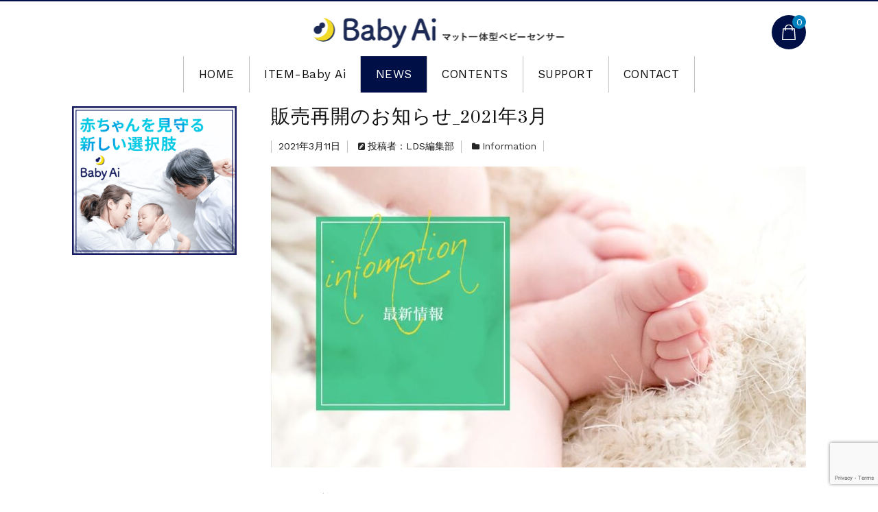

--- FILE ---
content_type: text/html; charset=utf-8
request_url: https://www.google.com/recaptcha/api2/anchor?ar=1&k=6Ld_WmkpAAAAAJWbs2qDX_1pfYgB0rfmA1k-0GM5&co=aHR0cHM6Ly9zYWxlcy5saXF1aWRkZXNpZ24uY28uanA6NDQz&hl=en&v=cLm1zuaUXPLFw7nzKiQTH1dX&size=invisible&anchor-ms=20000&execute-ms=15000&cb=dykklln0y815
body_size: 44970
content:
<!DOCTYPE HTML><html dir="ltr" lang="en"><head><meta http-equiv="Content-Type" content="text/html; charset=UTF-8">
<meta http-equiv="X-UA-Compatible" content="IE=edge">
<title>reCAPTCHA</title>
<style type="text/css">
/* cyrillic-ext */
@font-face {
  font-family: 'Roboto';
  font-style: normal;
  font-weight: 400;
  src: url(//fonts.gstatic.com/s/roboto/v18/KFOmCnqEu92Fr1Mu72xKKTU1Kvnz.woff2) format('woff2');
  unicode-range: U+0460-052F, U+1C80-1C8A, U+20B4, U+2DE0-2DFF, U+A640-A69F, U+FE2E-FE2F;
}
/* cyrillic */
@font-face {
  font-family: 'Roboto';
  font-style: normal;
  font-weight: 400;
  src: url(//fonts.gstatic.com/s/roboto/v18/KFOmCnqEu92Fr1Mu5mxKKTU1Kvnz.woff2) format('woff2');
  unicode-range: U+0301, U+0400-045F, U+0490-0491, U+04B0-04B1, U+2116;
}
/* greek-ext */
@font-face {
  font-family: 'Roboto';
  font-style: normal;
  font-weight: 400;
  src: url(//fonts.gstatic.com/s/roboto/v18/KFOmCnqEu92Fr1Mu7mxKKTU1Kvnz.woff2) format('woff2');
  unicode-range: U+1F00-1FFF;
}
/* greek */
@font-face {
  font-family: 'Roboto';
  font-style: normal;
  font-weight: 400;
  src: url(//fonts.gstatic.com/s/roboto/v18/KFOmCnqEu92Fr1Mu4WxKKTU1Kvnz.woff2) format('woff2');
  unicode-range: U+0370-0377, U+037A-037F, U+0384-038A, U+038C, U+038E-03A1, U+03A3-03FF;
}
/* vietnamese */
@font-face {
  font-family: 'Roboto';
  font-style: normal;
  font-weight: 400;
  src: url(//fonts.gstatic.com/s/roboto/v18/KFOmCnqEu92Fr1Mu7WxKKTU1Kvnz.woff2) format('woff2');
  unicode-range: U+0102-0103, U+0110-0111, U+0128-0129, U+0168-0169, U+01A0-01A1, U+01AF-01B0, U+0300-0301, U+0303-0304, U+0308-0309, U+0323, U+0329, U+1EA0-1EF9, U+20AB;
}
/* latin-ext */
@font-face {
  font-family: 'Roboto';
  font-style: normal;
  font-weight: 400;
  src: url(//fonts.gstatic.com/s/roboto/v18/KFOmCnqEu92Fr1Mu7GxKKTU1Kvnz.woff2) format('woff2');
  unicode-range: U+0100-02BA, U+02BD-02C5, U+02C7-02CC, U+02CE-02D7, U+02DD-02FF, U+0304, U+0308, U+0329, U+1D00-1DBF, U+1E00-1E9F, U+1EF2-1EFF, U+2020, U+20A0-20AB, U+20AD-20C0, U+2113, U+2C60-2C7F, U+A720-A7FF;
}
/* latin */
@font-face {
  font-family: 'Roboto';
  font-style: normal;
  font-weight: 400;
  src: url(//fonts.gstatic.com/s/roboto/v18/KFOmCnqEu92Fr1Mu4mxKKTU1Kg.woff2) format('woff2');
  unicode-range: U+0000-00FF, U+0131, U+0152-0153, U+02BB-02BC, U+02C6, U+02DA, U+02DC, U+0304, U+0308, U+0329, U+2000-206F, U+20AC, U+2122, U+2191, U+2193, U+2212, U+2215, U+FEFF, U+FFFD;
}
/* cyrillic-ext */
@font-face {
  font-family: 'Roboto';
  font-style: normal;
  font-weight: 500;
  src: url(//fonts.gstatic.com/s/roboto/v18/KFOlCnqEu92Fr1MmEU9fCRc4AMP6lbBP.woff2) format('woff2');
  unicode-range: U+0460-052F, U+1C80-1C8A, U+20B4, U+2DE0-2DFF, U+A640-A69F, U+FE2E-FE2F;
}
/* cyrillic */
@font-face {
  font-family: 'Roboto';
  font-style: normal;
  font-weight: 500;
  src: url(//fonts.gstatic.com/s/roboto/v18/KFOlCnqEu92Fr1MmEU9fABc4AMP6lbBP.woff2) format('woff2');
  unicode-range: U+0301, U+0400-045F, U+0490-0491, U+04B0-04B1, U+2116;
}
/* greek-ext */
@font-face {
  font-family: 'Roboto';
  font-style: normal;
  font-weight: 500;
  src: url(//fonts.gstatic.com/s/roboto/v18/KFOlCnqEu92Fr1MmEU9fCBc4AMP6lbBP.woff2) format('woff2');
  unicode-range: U+1F00-1FFF;
}
/* greek */
@font-face {
  font-family: 'Roboto';
  font-style: normal;
  font-weight: 500;
  src: url(//fonts.gstatic.com/s/roboto/v18/KFOlCnqEu92Fr1MmEU9fBxc4AMP6lbBP.woff2) format('woff2');
  unicode-range: U+0370-0377, U+037A-037F, U+0384-038A, U+038C, U+038E-03A1, U+03A3-03FF;
}
/* vietnamese */
@font-face {
  font-family: 'Roboto';
  font-style: normal;
  font-weight: 500;
  src: url(//fonts.gstatic.com/s/roboto/v18/KFOlCnqEu92Fr1MmEU9fCxc4AMP6lbBP.woff2) format('woff2');
  unicode-range: U+0102-0103, U+0110-0111, U+0128-0129, U+0168-0169, U+01A0-01A1, U+01AF-01B0, U+0300-0301, U+0303-0304, U+0308-0309, U+0323, U+0329, U+1EA0-1EF9, U+20AB;
}
/* latin-ext */
@font-face {
  font-family: 'Roboto';
  font-style: normal;
  font-weight: 500;
  src: url(//fonts.gstatic.com/s/roboto/v18/KFOlCnqEu92Fr1MmEU9fChc4AMP6lbBP.woff2) format('woff2');
  unicode-range: U+0100-02BA, U+02BD-02C5, U+02C7-02CC, U+02CE-02D7, U+02DD-02FF, U+0304, U+0308, U+0329, U+1D00-1DBF, U+1E00-1E9F, U+1EF2-1EFF, U+2020, U+20A0-20AB, U+20AD-20C0, U+2113, U+2C60-2C7F, U+A720-A7FF;
}
/* latin */
@font-face {
  font-family: 'Roboto';
  font-style: normal;
  font-weight: 500;
  src: url(//fonts.gstatic.com/s/roboto/v18/KFOlCnqEu92Fr1MmEU9fBBc4AMP6lQ.woff2) format('woff2');
  unicode-range: U+0000-00FF, U+0131, U+0152-0153, U+02BB-02BC, U+02C6, U+02DA, U+02DC, U+0304, U+0308, U+0329, U+2000-206F, U+20AC, U+2122, U+2191, U+2193, U+2212, U+2215, U+FEFF, U+FFFD;
}
/* cyrillic-ext */
@font-face {
  font-family: 'Roboto';
  font-style: normal;
  font-weight: 900;
  src: url(//fonts.gstatic.com/s/roboto/v18/KFOlCnqEu92Fr1MmYUtfCRc4AMP6lbBP.woff2) format('woff2');
  unicode-range: U+0460-052F, U+1C80-1C8A, U+20B4, U+2DE0-2DFF, U+A640-A69F, U+FE2E-FE2F;
}
/* cyrillic */
@font-face {
  font-family: 'Roboto';
  font-style: normal;
  font-weight: 900;
  src: url(//fonts.gstatic.com/s/roboto/v18/KFOlCnqEu92Fr1MmYUtfABc4AMP6lbBP.woff2) format('woff2');
  unicode-range: U+0301, U+0400-045F, U+0490-0491, U+04B0-04B1, U+2116;
}
/* greek-ext */
@font-face {
  font-family: 'Roboto';
  font-style: normal;
  font-weight: 900;
  src: url(//fonts.gstatic.com/s/roboto/v18/KFOlCnqEu92Fr1MmYUtfCBc4AMP6lbBP.woff2) format('woff2');
  unicode-range: U+1F00-1FFF;
}
/* greek */
@font-face {
  font-family: 'Roboto';
  font-style: normal;
  font-weight: 900;
  src: url(//fonts.gstatic.com/s/roboto/v18/KFOlCnqEu92Fr1MmYUtfBxc4AMP6lbBP.woff2) format('woff2');
  unicode-range: U+0370-0377, U+037A-037F, U+0384-038A, U+038C, U+038E-03A1, U+03A3-03FF;
}
/* vietnamese */
@font-face {
  font-family: 'Roboto';
  font-style: normal;
  font-weight: 900;
  src: url(//fonts.gstatic.com/s/roboto/v18/KFOlCnqEu92Fr1MmYUtfCxc4AMP6lbBP.woff2) format('woff2');
  unicode-range: U+0102-0103, U+0110-0111, U+0128-0129, U+0168-0169, U+01A0-01A1, U+01AF-01B0, U+0300-0301, U+0303-0304, U+0308-0309, U+0323, U+0329, U+1EA0-1EF9, U+20AB;
}
/* latin-ext */
@font-face {
  font-family: 'Roboto';
  font-style: normal;
  font-weight: 900;
  src: url(//fonts.gstatic.com/s/roboto/v18/KFOlCnqEu92Fr1MmYUtfChc4AMP6lbBP.woff2) format('woff2');
  unicode-range: U+0100-02BA, U+02BD-02C5, U+02C7-02CC, U+02CE-02D7, U+02DD-02FF, U+0304, U+0308, U+0329, U+1D00-1DBF, U+1E00-1E9F, U+1EF2-1EFF, U+2020, U+20A0-20AB, U+20AD-20C0, U+2113, U+2C60-2C7F, U+A720-A7FF;
}
/* latin */
@font-face {
  font-family: 'Roboto';
  font-style: normal;
  font-weight: 900;
  src: url(//fonts.gstatic.com/s/roboto/v18/KFOlCnqEu92Fr1MmYUtfBBc4AMP6lQ.woff2) format('woff2');
  unicode-range: U+0000-00FF, U+0131, U+0152-0153, U+02BB-02BC, U+02C6, U+02DA, U+02DC, U+0304, U+0308, U+0329, U+2000-206F, U+20AC, U+2122, U+2191, U+2193, U+2212, U+2215, U+FEFF, U+FFFD;
}

</style>
<link rel="stylesheet" type="text/css" href="https://www.gstatic.com/recaptcha/releases/cLm1zuaUXPLFw7nzKiQTH1dX/styles__ltr.css">
<script nonce="Io6rax6PNoBAv_SuFkgY7w" type="text/javascript">window['__recaptcha_api'] = 'https://www.google.com/recaptcha/api2/';</script>
<script type="text/javascript" src="https://www.gstatic.com/recaptcha/releases/cLm1zuaUXPLFw7nzKiQTH1dX/recaptcha__en.js" nonce="Io6rax6PNoBAv_SuFkgY7w">
      
    </script></head>
<body><div id="rc-anchor-alert" class="rc-anchor-alert"></div>
<input type="hidden" id="recaptcha-token" value="[base64]">
<script type="text/javascript" nonce="Io6rax6PNoBAv_SuFkgY7w">
      recaptcha.anchor.Main.init("[\x22ainput\x22,[\x22bgdata\x22,\x22\x22,\[base64]/cFtiKytdPWs6KGs8MjA0OD9wW2IrK109az4+NnwxOTI6KChrJjY0NTEyKT09NTUyOTYmJnIrMTxXLmxlbmd0aCYmKFcuY2hhckNvZGVBdChyKzEpJjY0NTEyKT09NTYzMjA/[base64]/[base64]/[base64]/[base64]/[base64]/[base64]/[base64]/[base64]/[base64]/[base64]/[base64]/[base64]/[base64]/[base64]\x22,\[base64]\x22,\x22wpoUeMKKM0deNsONGMKIVMKiwppZwpxvbcODDmFVwoXCmcOhwrXDojhwW33CmxZ5OsKJYFPCj1fDgFTCuMK8X8OWw4/CjcOZd8O/e3nCiMOWwrRIw4QIaMOxwr/DuDXCjsKncAFrwp4Bwr3CtCbDrijCmjEfwrNFOQ/[base64]/CvgRseDLDqHBkwqhawofDr0scw5QUKMKLTl4JJcOXw4Q2wphMWiBeGMO/[base64]/DtsKTWVVjXcKAwqEHwp/[base64]/Dnx/CisKzVcK3JsOxRsOiwq0iw63DgUBKw6A3a8Oqw4LDi8OJZhYyw6rCvsO7fMK3WV43wqF8asOOwphYHsKjEMOswqAfw6/CqmERHMK1JMKqPEXDlMOcaMOGw77CogQRLn9/OFgmDTcsw6rDsydhZsOCw6HDi8OGw7DDg8KPTsOKwrrDgsOTw7bDsgpNWcOcOC3Do8Opw7o2w7/DtMOINsKudhvDoCTCsEZGw4/CrcKbw5JlO3UUJ8OmLXbDrMOjwrnDjkxfT8O+ZhrDsFhpw4PDh8K/[base64]/CrgIgw75YNSFRWDhYw7DDs8Otw4/CssKiw7rDpXDCsmdhBsOUwpNxe8KBP1LCo2B8w53CgMKnwrPDqsO4w5rDtgDCvi3Dk8OiwrgHwqzCqMOFCXl0bsKdw47DplnDvwPCvgbCmcKNOTxuPFMmQnRkw5Ynw755wp/[base64]/GhvDt0XCrMOIHMKOVMKQw6/Cj8KMBxpBTm3CkBACK8O4e8KyMmU7fGYPwrhQwpzCk8KgTRUoHcK5wqvDgsOiAsO/wpvDjsKvMkrDrmVkw44GL0F2woJew5zDocK/[base64]/w5pcwrvDs1TCk8K/w63CrHDDoHd5GzTDm8K5w7g2w6XDr2zCp8ORVMKpG8KUw7fDh8Obw7JDwoXChAzCvsKdw67CrkXCu8OeBMOJOsOGbh7CgsKQSsKZHFR6woZsw5vDhH3DvcOWw4pOwpQ1c1hcw5rDjMOtw4/DnsOTwp/DuMK4w4AQwq5wFcKoZMOaw7XCn8KZw7XDuMKbwqE1w5LDuytOW2cDTsOIw5ITw7bCnlnDlCPDr8Ozwr7DpzDCpMOvwqZ6w6/DtlTDh2M+w69VM8KFf8K3bmHDksKMwoENO8KBWT8gTMKwwrBUw7nCvHbDlMKzw50KJHQjw68FZ0dgw5l/V8OXCWvDi8KNaHfCncKaDMKMPx/CsiDCpcOhwqTDk8KVFTtUw45Rwo01Ilt/MMOAFsKSwozCpsO+P0HCiMOIwrwvwqobw6hnwrHCmcKBWMOWw6TDnUXCnnLCi8KSecKgN3IlwrPDv8K/wrPDlgxGwr/Du8K8w4wVSMOkRMOmf8O9bzMrUMOvwpzDkk0ybsOSU1A0XzzCk0PDncKSPFJGw4jDpFVawrJfOSPDnX9Bwr/DmCrCl3sVYk9sw7PDo0FiHcOZwrwMwrbDtCMaw6jCng9qWcOoXMKWEsO/K8OTZWbDizJww6bCqCHChgVHX8OVw79XwpfDvcO9csO+JkTDkcOEb8OSUMKJwr/DhsKBNxxfTcO2w5HCn2fCiTguw4IpbMKewpzCpMOWMScsVMOjw4LDnnAiXMKIw4LChQDDtsOCw7puYndvwr3DklfCmMOTw6YkwpXDusK+w4nDv0VdX2vCncKWDcKDwpjCr8O9wpg3w5PCo8KrMGzDlsKceAbCkcKldTfCnDrCgsOeT2jCsSLDocK3w79/b8OxQ8OZCsKNAwDDj8OkYsOIIcODecKXwrLDlcKjdglfw73ClMOIK2/CqcKXE8KAfsOuwog8w5h6W8Kiw5zDm8OpXsOzAQ/[base64]/DhcK5CVkTDilDwr/DosO3JlTCjWx2CcO+ZsOIw7LCq8OTA8OUQMKuw5bDv8ODwqPDnsOqOGB/w65Gw7IzBsOWQcOIeMOMw6JeKMOuXGfCrA7DrsO9wq9XVWDCi2PDicKmOMKdU8OxHsO8wrlCAcKjXBU6QzHDi2TDmcKFw6JwDQTDizluChlsVVU9M8OnwrrCncOcfMOKGmYdEkXCq8OKL8OTBcKHw70lWcO0wqNvQcO9w4cmNVhSGHhZUUQKFcOaFU/DrErDsDIAw7tMwpzCi8OSK2M9w7xufcKwwrjCr8KFw7PCgMO1w6vDncO4BMOIw7ouwpHCphLCmsKKY8OQf8ONchPChUhPw6E3dsOpwofDnWFdwo4zRMK2LxnDusOkw51rwoHCkXMjw7zCiwBnw6bDlWcuwogzw7pmLWzCj8K+FsOvw482wr7Cu8K4w5/[base64]/CuxrDncKpS2HCoFHCgmcJw67DlcKQw7hTbcKjw5XCnFg9w6bCi8K5wpwHwoHCpE5DCcOnXA3DvMKWPMO1w7gzw4cwBk/Dr8KcfRzCrGNOwrULV8Olwo3DsyDDicKHw4RXw6HDn0cxwoMNw63Dtx3DqkfDuMKjw4vCoiHCrsKLwr7CtMOlwqoIw7fDtiNPVVBiwr1VZcKCYMKkL8OVw6ImYzfCiCDDkFbDt8OWGhrDj8OnwpbCtRVDwr3CusOpGQjCp1VQX8KoXwXDumINBFh7KcO7ZW9kQA/[base64]/CksOkVlEcwpzCv2QyEcKnw4fCpsO1w6wHRGzCh8KibMO2AB/DjwvDm3/Cm8K3PxDDoCzCgkPCp8KAwqfCt20ZC1IcKi8JWMKmZcK8w7TDtWPDlGcgw6rCs2tqEFbDhQTDuMOTwobDgXQCUsOGwqgTw69twqPDvsKqw5w3acOpKwg6wrtiwprDkcOgeHM1OhhAw6cGwohYwoDCu2XDsMKIwoMrf8K8w5bCuxLCijfDtcOXSDjDu0JuXh/CgcK+WzF8RV7Dv8KAdDVJYcOFw5RxIsOFw7LCsjbDlG5/w74gY0l4w7gWWGDDtHfCuyjDq8OYw6vCng84K0HCqSMew6DCpMKxRE1/HGvDihsOdcKrw4jCpEXCtV3CosO9wrLDsQHCv2vCocODwqbDkcK1Z8O9wogyCVIae0HDk0bCnEYZw4jDqMOmBwckNMO2woXCkG/CmQJIw6/DiUNhQMK2I0vCpwbDjcKvL8OIeBXDqcO8KsKFYMKKwoPDsQY/WhvCt2dqwpBvwrbCsMKBSMKOSsKKC8OUwq/Dp8OPwrIlw7Ypw5DCuUvCtRxKcGNqwpkJw5nDhU5KQEFtTgN5w7Y+M3AOBMKGwpfDnn3CuhxWDMO+wpsnw5EawrvCucOJwrdKdzXDjMKrVFDDl31Xwp5xwq/ChcK9WMKSw6kzworDq15rI8Odw5/[base64]/DmsKfUjTDtsOowo12TcKZwqQ1w5HCgTDCp8OaWgFWbAAfZsKGanYuw5nCizvDhl3Ch2TCiMKcw4PDoFRlS1Axw7/DjkJ9wpsiw7IGAsKlTjzDu8OGBMO6wpgJdMOBw4LDncKgWizCisKBwoJ0w7jCvsO8dVsiJcKew5bDrMKDw6VlIQxcSRJHwprDq8KNwozDvcOAZMO8ccKZwr/DrcOIDzROwrN/wqZTX0x3w4LCpznCuQ5MecKhw4NJI2cbwrjCpcKENWHDtG1QfyRmeMKXZsKSwovDosOrw7Y0VMONwrbDosO6wq92Ax0zA8Kbw6NqHcKOBBXDvXPDlloLWcObw4bDpnIlaCMowoLDgQMsw6jDnHozMSYLc8OfBDJHwrDDtnnDk8KjJMKEw7/Cp3ZKwrVheio+YSDCqcOAw5BbwpbDocO0IklhYMKHZSLComDDvcKpWEB2NEnCmcK2BwZ2YBUPw6FZw5vDtybDgsO2LcOkImnDncOYOQvDl8KCRTguw4jCmXLDisODw4LDoMKdwpM5w5bCkMOSdS/DqVDDjEhRwoBwwrDCvTFow6PCpzfCiDVGw4nDigwfKsO1w77CoiPDgBYfwrxlw7jCj8KXw5RlP2J4G8KGX8KUd8KNw6BQwqfDi8Osw6w8SFxATsOVWQ4zGmA0woHDmyzCvyNgRSUVw4TCrBNfw4DCsXZhw6rDmD/CqcKNJcKcXlAPwrnDlsKzwqfDhsO0w4/DvcOwwrjDjsKEwpTDpGPDpEJXw4ZDwr7Drn3Cv8KBPUg4EAgqw7ovM016wqkjPMK2CEV6CDXCm8Kiw4jDhsKcwp1Yw6l6w5lbfX/DhWDCkMOZUyFSwo9QX8OjWcKCwq8bNMKrwpALwot9GU8Dw64jw7M7dsOBH3zCsyvClxJEw6zDucKmwpzCjMK8w6LDkgXChlnDmMKAUMK+w4TCgMK/GsK/w7HCtyVwwrJHLcOUwowWwrUzwqLCksKRCMO2wpRkwpwlbAvDosKqwpPDqhtdwpjDv8KCTcOdw5cuw5rDqlDDscO3w4TCusK9cjnCkWLCi8Kkw4Zkw7XDnsKxw7sTw5kMFyLDlnnDi3HCh8O6AsOzw5Q3OzfDksOnwq8KKz/CkMOXw73DpH/DgMOzw7LCn8KAcUIoC8KPCRfDqsOCwrgwbcKuw5RYw64Ew6TCjcKeCWXCuMK3dAQrGcO7w5J/THlLNwDCkgTCjSkowpgvw6JuIgYYE8OxwoZhDy/CpCfDkEEVw6FeYTLCv8KpDGTDusKlUHHCncKMwodOI115aTE5IRTCg8O2w47CiEbDtsO5ccOHwrg6wp51VcOJwrBSwqjCtMK+FcKUw5JowpZCZsKnO8K0wqgrK8OECMO9wpEJw6ICfRRNQWINccKTwq3DlTHCqns4FEbDv8Kdwr7Di8OowpbDu8KpLS4nw54uWsO/CETDmMKYw49XwpzCvsOmC8OEwr7Cq3kUwrTCh8O0w6tFegp2wo7DmsOhYUJEH0/[base64]/CqHgUfcKeUgjDnsKNOMOMw5dbC8Ouw6XDoDISw58bw6RuQsKAJALCpsOpA8K/[base64]/[base64]/CtC3CogDCsWNbCnDDrzwhUsOhMcKHQH3CoMKVwrfCmW/Dg8Okw5ZeVA1PwodPw77Cu3RQw4TDmn4hIyLDisKnFyVbw4BqwpEAw6XCuQlFwoLDmMKoNS9LQBV2wqtfwo/[base64]/Dm0cNw6BfJgpwNsKuw4bDrDcXRkvChX/CpMKNJcOiwqPDgcOmfWMwPQkJelHDsjbCqGHDoloEw41kwpVqwqFTCgAFIcKzXD90w7VaHS/CkcKwOmnCq8OMU8K7ccO7w4jCmMKyw7MWw6JhwpIyXsOCfMOiw6PDhMKRwpIjBsOnw5gXwr3DgsOMBcOvwrZuw644cl9UACUlwovChcKOc8KWwoUVw7rDmcOdKsO3w6vDjjDCgW3CpDUqwpF1OcODwonDrsKvwp/DtgbDvyUgHcKxfzBsw7LDh8K8SsO5w4BXw5xnwoTDmX7Dq8O6D8OIZgVlwoB6w68MZEoawo5fw7nCuTcvw5kcTMKRwpXDo8Ogw41jQcO+XlNuwoE0e8Ofw4zDjCHDkkgLCC1Bwpcewq7DgcKNw4/DjMK2w5LDjcKvXsOqwrDDkFwHIMKwYMK7wqVQwpHDo8OsOETCtsOKPjrDqcO9DcOiVjhTw4XDkQvDshPCgMKhw6nDsMOmLXhYfcKxw7BPZB1ywpjCtBk/[base64]/CkQbChD5HasOAXn1mw53Ci1bCqcOHwq9fw7d/wo7CmcOPw6wAM3PDmMOdw7fDvjbDqMO0TcKSw7bDlV/Co0jDjsKxw6zDvSUTQcKFOjnCjS3DssKmw57DpwVlQUvCiEzDl8OkC8Oow6HDvSDCkWvCogZnw77CpcK1SE7Crzl+TRvDmsOrfMK2DmvDiSTDlcOfXsKuA8Oqw4HDsEINw4fDm8K1HQsSw5DCuC7CpWwVwotowq/CvUVrPyXCvhPDhiI3AHnDiS3DlUnDsgvDgwoFASMYNkDDtFwdKztlw45MN8Kaf20eHFrDo28+wrZzf8Kjc8OyUSttU8Osw4PCnVo0K8KkdMKNMsOKw4Exwr5ew7bDmCVZwolcw5DDngfCpsKRE3bCu14/woHCvMKCw5Rjw6omwrRKOsO5wp5Bw6LClDzCjgpkRDFuw6nCvcKkd8OlUsO8SMONw6HDuFnChEvCqsK1V04IW3XDuHZxN8KNGh5INMKEF8K0YVQHBQNeUcK+w5gXw49uwrnDusKyPMO0w4MQw5/Dhlh6w6JiWsK/wq4LQEIuwoEiUMOiw4BxF8Klwp7DncOgw5MAwpEywqpcfV0DKsO1wps9EcKiwrHDp8Kiw5QDOsOwIQtWwoV5HsOkwqrCswgHwqnDgloXwrkkwrrDl8Oqwp7Co8Oxw6TDjm01w5jCqT0tGj/[base64]/DisOLF8Ojw67ClcOhchZ6w4XCjTPCnz3CpW3CnzjCnE7CqS4uZGUnwq5Gwr3Dr1dUwrTCp8OvwpHDlsO6wqEWwq8kHMOCwoNXKXgBw5p7AsOBwoxOw7BHI1AJwpUHWi3CnMOJPAB6w77DuzHCuMKAw5XCvsK+wrDDgsO/[base64]/[base64]/EcK6wrnDnH0HN1jDkMK7DnnCpDYXB8O6w6fDvcOEY2PDq0fCn8KCKcKuGmjDr8KYN8OfwobCoSpywo/DvsKZTsKVPMO6wqjCoXd0VT/CjhrDrRgow4dYw7zDp8KsIsKHOMKUwqN2eWYqwqLDt8KGw4bCs8K4wopgH0deCMKRdMO1wr1CLAt9wpRRw4XDsMO8woouwrLDoCVawrLCmhgOw4nDoMKUNFrDr8Ktwpp3wq/CohfCklzCisKDw58RwrvCtGzDq8Kvw5g1WcOhVVLDpsOIwoIAP8OBM8O5wr9Uw7V4BMOZw5Vuw58CChPCriYwwqh1ZRjCgTpdAyvCnz7CpU4ywq8Lw7/[base64]/DskBjwphewrRFw67DuwYAwonCn3low7TDtTHCknLCgzzDmMKFw55xw4TDvMKSCDzCjG7Cmzd0DDzDhMOjwq/CosOQCMKCw6sbwqXDhSILw7jCumV/asKVw6PCnsO0R8Kqw4cxw5/DoMOfYcODwoDCpRLChMKVESdGTylqw5vDujnCnMOtwpwpw6jDl8KSwrHCgMOrw7twAH0mwrgSw6F1DgoiecKAFWDCkytfdcO3woYfwrdwwr/CtFvCqMOjIwLDl8K3wq52w7wcAMOswr/CoHh9EsK/wq1ZalzCqhBwwp/DuCDDl8K1LMKhMcKpXcOtw5M6wr/[base64]/[base64]/Ds8KNfsKGMMOzw7NBw7PClcKmHTJ5JMK9dsOLUMK2ADZ5LsK7w6DCrjvDqsOYw6h2HcKmZlUOQsKRw47Cm8OFVsOaw7UMCcORw64McFLClHXDvMOHwr5XR8KywrQ9CCh7wqQ5NcOnGsO3w4gaYMK3bCsMwpDCg8KjwrRvw6/DgsK0GkbChG/CrG8QK8KOwrgUwqvCsEoDS2QUGGciwqMZJllaPsOdN1s6MnHDjsKdDcKUwpPDksKFw5vDlgghO8K7wofDnBN0AMOUw4R/FHTCjyRlZUZpw7jDlsO1w5TDkE7Dswh1KcKZQnAUwpvDsXQ+wrDDpjDDvnUqwrLCkDc0IxnDqlBvwqLDjzrCqMKewoMEfsKUwpdYBw3DpiDDjRlBacKQw7YqecO7XEtLdgAlBB7CkjFmKsOSTsOHw7QVcjYvwrM7wq7CpHlaV8O/cMKwTxTDrTMRf8Ofw5PDhsOZM8OXwopOw6DDtwBKOk8RNsOUP1rCusOkw5AgD8O+wqZtPHggw5XCocOkwrjDk8KjEcKywp4YUcKawqrCmBbCosKiScK8w5ohw4XDuyB0dyvDlsKQGhYwOsO0JGZKAh/CvTTDgcOTwoDDslEyYDs/P37ClsO1QcK2QQI0wpEuC8OEw7YxFcOFBMK/wqJMR3FzwpjCg8Oybg3DqMOEw4x4w5bDosK6w6PDvGXDncOuwqxhNcKQQnvCq8OnwpjDlAQmX8OBwoV0w4TDgwMzwovDvcKUw4rDmMKKw64Ww5rCucOpwoFxM0NLD0MDbg3CiCBIHzQpfixQwpVrwp1fcMKSwpwJYTjCocOHH8K/w7QAw7k3wrrCq8KNQ3ZocWXCi0EIwqbCjhlcwofCg8OyVcK+MD/CrMOUfwDDnGgpTBvCl8OGw5M9WMKowrU9w6Qwwqg3w6/CvsOSdsOPw6Adw7wOGcOwKsK5wrnDk8KHMDVMw4bCvygwWlQiVsK4ZmJFwoHDmEjDg19vVsKHccKxdGXDjUrDkMKEw57CjMO5w4URIlnCtyh2woFBXRAFJMKTZUNNLV3CiSt4RktAFH5jQUsFKUvCrxITBsO3w6BTw4jCpsO/FMO3w6Udw6B3YnjCjcOUwrxCBi3CvTB0woLDtMKAEsOew5B2CcKCwqbDvsOswqLDnD/CncOaw51dczHDs8KUccKBGsKiZDhoOxNXEDrCosKsw53CpRDDscO0wpJFYsOJwqJtFMKzb8OmMcOELk3DgxXDl8KrMk/DhMKyWmYKUMOmCghEV8OcADrDhMKJw6o4w6vCpMKNwrwawrQqwqLDpFvDqTvCisKEMMOxAE7Cm8OPVEHCkcOsIMObwrIXw4VIT2kzw4QqFgbCocKAwonDhmcfw7FQdMKJYMOYK8Kxw4wwTFkuw5/DjcKqE8Klw57CocOEeEN7ScK1w5PDoMK9w7DCg8KEMUTCisOWw7LCtnTDujHDswAaVQbDocOOwoseA8K6w7wFIMOMQ8KRwrM3U2vCvgXCjhzDkmXDjsKFDgjDmA8ow7/DtGvCnMOvHDRpwovCp8Opw4AAw64yKHtvIgVic8OMw6lkwqoQw7zDl3JZw7Yqwqhhwo4dw5DCqMK7JcKcAEhhX8KywpNQMsO0w4rDmMKDw5AFAcOow4xYL3FZV8OFSknCr8K9wrVOw4lZw5/Cv8OqAMKadnvDjMOLwo0IN8OJWCJ4OMKdSwwSJHBPacKfV3LCtijCqz9sI1jCpUgKwpJ2w5MPw7LCtcO2wo3DvsK/PcK/CnbCrQ7DhB4pBcOEWMKlawEow7XCoQ5bc8Kew7F0wrAkwq1ewrYaw5vDtsOEYMKDeMOQTVAzwoRmwpY3w5/Dh1Z+HWnDmmZgeG5uw79CEjMswoRQZg3DlsKpDBw2PVcyw5rCtTtQYMKKwrUNwp7CmMO6CARLw4zDmDVVw5k6XHLCtklKGsOQw5Zlw4bCssOKbMOMOA/DhX1UwpnCs8OcbXEZw6nCk2pNw6jDiULDs8OPwplKPsOLwqsbY8OGFUrDphUXw4Ntw6QUwrXCqSvDksKuFgvDoDPDvyzDswXCoEZwwpI6f1bCjUTCiFQLMsOTw4PCq8KKIznCuVJUw5DCisOvwqEGInTDqMKBbMK1CMO2wodkGB7Cl8KsMB/DqsKOH3ccVcOvw4vDmR7Cv8OTwo7CgQ3DkkAGw6HDmMKTE8KVw73CocKTw5bCtV/DhhZaYsOFMUTDlkPDjUYvPcKzMBsCw7NyNDsLJsOawpDCsMK0Z8KXw7TDvV4cwrEbwqbCrj3CqsOBwqxAwqLDiTfDrTLDuEkresOKZWrCrxHDiynDq8KpwrsjwrvDgsO4DhnDhgNuw4RYS8K7G2fDtRMZGE/DhcKUAFlSwpw1w6ZHwotSwpNuX8O1KMOOw4xAwoI4BsOyQcOHwqw9w4fDlWxCwqpVwpvDvsK6w57DiUxjw6jCt8OyE8Kbw6TCuMO0w5U6VmseI8OICMODGw4BwqBJDMO6wqHDoEwHHy7DhMK+wq5xacKKQmDCtsKxAkMpwrkuw5vCk2/CtgsWVznCh8K4C8OawpoDWQVcGUQCScK1w495E8O3FsKNZxJKwq3DlcKowo4oPmPCvD/Cu8KxOhEuRcKWOQjCgXXCn0xaajEVw57CqcKhwpfCv1vDmMO0wo0ODcKkw6TCmGzDg8KVc8Kpw78HAsK/wqHCoFbDnkHDjsOuwonCjwbDjsKJQ8O+w6LClm8wE8Knwpp8TMO7XyxKbsK2w6sbwoFFw6HDpVcvwrDDp1wZQXgjEMKPAQ0eFwfDkF1PcTxTJTImZCTDuGzDsBbCig3CtMK4aDTDowvDllkdw6TDngE0wrk/wpzDkXDDpU5mWlXCrW0OwoLDtULDpsOUW1HDoEJqwp1QEh7CtMKew7ACw5vChwQALAQbwq0wTsOPMV/CrMOkw5IMa8K4NMKDw5UcwpJ2wrhmw4rCocKCFBvCgQXCscOCX8KYw707wrjCi8OGw73DnFDDhGrDjyE8GcK/wq1/wq4bw5QYXMOGRMOOwr3DpMOdeDnCuXHDlMOfw6DChGTCjcOmwoJXwoVawqAjwqdUdcKbc0bCjcK3R0FNNsKdw4ZbSXEVw60KwozDhUFNb8OTwoYpw7dELMOTecKSwo/DkMKUfmbCgQ7CtHLDv8OeA8KEwp4DEArCsDDDssOPwoTCjsKvw6LCllLDssOQwo/Dr8OFwrXCksOiHMOUeGgtaw7Co8OQwpjDqjp+B09AAcOqGzYDwqDDoWHDksOzwqzDicOdwqHDqwXCjVwswqDCpEXDkAEAwrfCi8KIKcOKw5rCjMOJwpwWwpNCw7nCrWsYw5hSwpRZWsKfwpzDpsK/[base64]/[base64]/KgTDgyrDsyxrwp47w41BKCQrwrLDucKpNWlqVsOiw7d9FFghwrx7OC7DsXZhQcOBwqtzwrpHDcOhb8KvfkAuwofDmTYKDTMgAcKhw7syLMKzw5rCkAUCwoTCg8Orw59vw5Z4wrbCrMK/w4bCo8O9BzfDo8KfwqdCwpt3wpllw6sMXcKRd8OGw4kXwos+YxnCml/CkcO8U8OUMUwOwowSPcKYXgvDuTQVYsK6BcK3aMOSacKtw5vCqcO2w7XClcO5B8KMXMKXw5TCqQthwr3DlRzCtMKtRUvDn19eN8KkBMO+wqLCjxAhXMKGKsOdwrxvRMOtVwUefCLCk1gWwpbDv8K7w6VjwoIEIHFJPRLCpWTDucK9w6UGWEdTwq/[base64]/[base64]/DsRtxEVoJO8KTwo3CsMKyXGTCp8K0EcOpSsOmw6bDiksMcwgGw47DjsORwpBgw5bDu2bCiCXDi3cdwqjCsEHDmSPChUUnw5gaOHFowq/Dhy7CjsOtw5vCmjHDicOKFsO/H8K5wpIZcXsjw4JFwrogZUjDvzPCr0vDkT3CmnHCp8OxDMOgw5cQwrzDu2zDrMOtwpVdwoHCvcOSI1piDsOGF8Kuw4YDw6o/w5Q/[base64]/Do2sleUjDncKRwoHDtsKffB7DtMO7w4hvCcKfw7vDncOKw6vCsMK7WsOdwo1Iw4cPwr7CjsOsw6/[base64]/JG5ywrrCgi3CrREbYsOWVlF4PyBBOsKCQ2VcYcOVHsOVekLDocOdNE/DlsK0woUOWkvCpsKCw6jDn0nDr2HDmCtWw5vCmsO3DsKAQMO/d1PDpcKMe8Ojwo3Cj0rCnjFcwrrDrsKSw4DCnV3DrC/Do8OzDsK3GkoeF8KSw7LDkcKBwpM8w4jDuMOka8OJw69Nwq8Qcy3DpcKSw5YiTQAwwqx2P0XChh7ClVrCgw9SwqcjSMK2w7nDmTFGwrpIbX7DtgbClsKiE2onw78OQcKCwoMpasKAw48UR37Cv0nDpEdWwp/DjcKLw7MKw5h1DSXDvMOGw7HDqAEYwrnCkwbDh8OffVxMw7xdFMOiw5ctIsO8YcKIcsKBwrfDpMKFw6gVY8Krw5s6VB3CnQJXGVTDvgUWQMKAHMOkJy81w5B0woXDtMOEYMO5w4/[base64]/CkhcVC8OQdMKxw69SY8K9w6fDmsOkwpwqISrChcKLwpDDucKyRcKAJ1N/LE8+wrE/w5UEw4lFworCtDHCo8KTw7MDw7xYX8OWOS3Cly9PwrDCp8KhwpvCrSrDgAYgaMOqZcK4A8K+WcK5LRLCiA0JEQ0cQzbDnhNQwq/CusOKQ8Knwqk3asOaI8K8DMKcWwxdQDZjLTPCql4owqF7w4vDrVgwX8Kew43Cv8OtQMK0w55tD04vHcOlwo7ChjrDhCrChMOETGF2wqoxwrZpfcKyVzzCosKNw6vCkhHCshljw5HDkBrDkn/Cj0Ztw7XDqMK7wqwGwq0bb8KtN2PDqMKxHsO2wqDDnxcfwofDhcKeDRQtW8O3ZjwSScOIb0DDscKow7bCrk5PMx4gw4XCm8OHw4x2wo7Dg1TCn3Jvw6/Dv1dAwrARYTcoKmfCjMK1w7fCgcKQw711NjzCrQNywrthNsKnRsKXwqvCiiQlcwLClUzDqFUJw6N3w4HDtyFeUDhAKcKowo1Yw4JawqcTw5zDl2fCpwXCqsK/wo3DljoARsKSwrnDkTo5dMO0wp3DpcKtw53CsUfCo1UHZcOHNcO0CMKbw57DucK6Iz94woLClsOpVHYNDMOCLm/CjTsDw4BkBkpFdcOhNHLDjVvCmcOeCMODVBLCoXQVQ8KZUcKfw5TCj3hqRsOCwofCi8K3w7fDi2ZGw7x/AsONw5oDHEXDjQl3FUcYw4YywqUzX8O4DDdGScK8XnDDr3NmVMOmw4BwwqTCosONccOUw4PDkMKlwrk5MB3ChcK2wo/CjHDCukcmwownw6liwqXDuHXCr8OWEsK7w7E8NcK3aMO7wrpmHsKAw4BLw6nDicO5w67CqAzCmXFIS8OTw4cSMhbCqsK3BMOucMOGERNPNRXCm8OJSBoHPcOJDMOgw5dwPVDDg1czWxdcwoUMw6IYVcKbeMONwrLDjhLCnh5Vc2/CohLDrMK2D8KZZhwQw4Z/ImLCmxc7wqcRw6bDr8KuPk3CqRLDnMKETsKib8Oow6YvB8OXPcKpWkzDpjJAEsOMwo3CsS0Sw6PDkcO/[base64]/Cv03DjTvDhipkwrpRw69twphYGMKSw6vDtsKTXMKuwp/CqQbDtsKESMODwrjChsO7w7PClMK6w4MOwpsHw6d5AAzCvhTDvFYFSMKXfMKpfMKJw4vDsShAw5BuThTCqxohw4U8XgXCl8KPwr/[base64]/wo8TBMK4dkLCt8K3RnTCg2prV8OrH8Kdwo/DkcKCbsKbFcOyJ3owwp7CisKTwoHDmcKrLwLDqMOCwo9pL8KYwqXDsMOzw50LDRvCjMOJFxICChPCh8KQwo3CjsKcXBU3asOxRsOQw4Jbw54HfljCsMO0woFQw4jCtV7Dvn7Dv8KtS8K2JT8jGsO4wqo/wq3DghLDi8OzYsOzCQ7CiMKALsK4wpAITTQ/[base64]/[base64]/BkRgeyrDpsOIHzHDgxEMw4HChCxJw4w/EklEACtSwpzCicKEPVd8wpfCiXtDw5ADw4LCjcOTYyfDgsKxwoHCljDDkhhrw6TCnMKCKMKywrPCksOyw7pbwppcB8OsBcORNcOAw5jClMKLw53CmmrCuTrCqMOGa8K6w7LCsMKCUcOswpIcQCfCuk/DhW1nwrTCuxB0wpLDgcOhEcO4Y8OlJyHDr0rCnsOgLcORwqlbw4/CscORwq7DiBQeNsOnIn7Cn1HCv1/CimrDi20JwqkZB8KRw6/DnsO2wopDYFXCmwpdKX7DrMO8WsKQYWhlw4k7BsO9c8OmwrzCq8OdFSDDn8KnwozDkSpYwr/Cp8OGJMOMScKfGT/CrsKsSMOddwwQw6YRwpXCpMO7OsOIZsOJwoHChw/[base64]/ATrCkMKwwooBXW3Cm3TCtDDDtnnCv3Bww67DkkRibj5GQ8KwSREiUiTCjMKqY2EEYsOqCsO5wosew61pdMKpe3xwwqPDrsKnbk7CqMKNP8OqwrFLwqUUIyt3wq7DqQ3DhiI3w70Zw5AVEMOdwqFQdiPClsK4cnI/woXDvsOBw5HCk8KzwpDDlA/CghnCvVDCuHXDjcKwalfConNsBcKyw55tw4/[base64]/CpsKyw4FKwp4cw6DDo2vCuEcvSMKCOA8Xcw/CjsOOGBPDpMOnwpLDoioHPlvCjMK8wrZMdMKmwpEHwronK8OidEouCcOaw5NBEHxEwpkyb8OLwoU5wotnI8Oqcw7Dl8OZwrgvw43CgcKXDsKuwq8VUsKKUQTDsnrCoxvDmFBrwpENBzINMA/DiV8Na8OVw4NjwoXCoMKBw6jCt1VGCMKOQsK8QnhcVsKwwoRqw7HCsBhWw60owqMfwojDgQZWICVLE8KXwrrDiDXCv8KXwqbCjDbDtnbDilg8wrLDjT9Dwq7DjiMkaMOCAFIMOcKoR8KsJzjCtcK5CMOQwrLDusKPIAxnwqtYYTVow7tHw4bCrMOUw7nCkx/CvcKvw5FxEMKBc3XDn8OQaHYiwprDhljDucOqG8K/[base64]/CuG47w5kmIkVpCSxNLMK4esKta8K/ScOTWSQOwqcQwoDCisKKHMOlIsOkwr9GWsOmwoQ+w63CuMOvwpJww58+wobDgh0/aQvDr8O0YsK6wpHCp8KXd8KWcMOQI2TDtMKow6nCrDplwpLDj8KeMMOIw70wBMOSw7PClyZUEXQ/[base64]/w4gCNMOSw5PCkcKzP8OdAn9WDC0mYcKVacK5wo91CGbCs8OTwrNoIRoow7h1aRTChkHDrVECwpLDu8OEHTHChwYEW8OLA8KKwoDCiS0Gwpxrw5/CsDNeIsOGw5fCqcKEwpnDj8K7wpFDYcKCwqsww7bDqxZbBGZ8DsKcwozDpcOIwoPCrMOiNX9eWFREK8Klwr5jw5N5wpjDk8OEw57Co293w59rwpjClsOyw4vCicOBHR0kwqsXFBQlwqLDtBxtwrxWwpvDvMKwwr5QJng2bMO4w49QwrAtZAN9acOCw4k/W3UaTRvCi03CkB8Zw7/[base64]/Ul3Cqx8Fw7Rtwq/CjcKpYsKswqTDmMOWw5DCvCV2C8KIblHChThmw4bCj8KwXkclV8OawrMlw611OXTDs8OuSMKvelDDvlHDsMKCwodaNms+S1JpwoRNwqZwwq/DncKuw6vCrzbCvCtCTMKIw6YlKxnCusK0wotMLAl8wrAWLMKCcRTCszU8w4PCqgLChXIFV24WHj/Dqggmwp3DncOBGjxyEMKPwqJyZMK5w4/DlkwLD24DWMKXbMKvw4vDnMOIwpEvw4zDggjCu8KawpYiw5Vuw4creEPDuXo9w4HCl0/Di8KXb8KnwpkbwqjCp8KBRMOEY8K8wqM5YEXCkDdfA8OlacO3H8KhwrYgDE/[base64]/CpXrDhQHCqjl1dsKfwoU+w7nDnMKdwpXCm0nChRJzHiwIL2J4dMK0EzxBw47DqsK/UCAHJsO3IgZkwqXDqsOkwpV6w4/DrF7DuTrCh8KjR2fDrVwnT1t9AAs3w5tWwo/Ci2TCmcK2wpPCqn9SwrvDv2NUw4DCknIyfRHCuHjDtMKww7s3w6DCgcOmw6HCv8K4w61jWjEUIcK/KEY0w5/CvsO4O8KNDsKNH8Kpw4vCji0tDcObcMO6woFmw4bCmR7DrRXCvsKOw4TCgTx8HsOQCkx4fl/CjcOww6QDwpPCiMO0fXbCqwhBJsOWw74Dw5kwwrU4wpbDscKCTFLDqsK+w6vCnU3CkcKCXMOpwrAww4nDpmnClMKeIcKGWHdCC8KAwqfDuVRSY8K9eMOHwo14QMKwDhE/PMOSeMOEw5PDsmRfd28Aw6jCg8KbSV7CoMKgwqDDtQDCh2PCki/CphBpwrTCm8KzwoTCsBMOIlV9wqopXsKpwrAjwqPDmQ/Ck1DDjWEaTX/CqMOyw7rDv8OpCTfDllvDhHPDp3/DjsKQTMKbV8OowoBcI8K6w6JGLMKLw7k5UMOTw69DInwgWDnChcO7KUHCkRnDlTXChSHDghdcJcKGOQxIw5LCusOzw5Ntw6pwCMOvAhbDoQHDicKhw7p0GETClsOCw6lgd8OfwpLDo8K/bcOFw5XCsigrwpjDpV1mPsOaw43Cl8OIEcKXMMKXw6odeMOHw7BuZ8OEwp/[base64]/cMO9aRrDhW7CisKOw5vCiXlYwqzCisOOwoTCiB17w7Z+wqZ2VMKuEMOzwp/[base64]/DrMKwwoVmMsOqwqrCucOnQXwDw5pDQywhw5o6EMKIwq5aw5s5wpA5cMObIcKIwpxJaBJxW1/CiDRPB0nDvsODFsK9HMKULMKyQTNJw6AZKyPDqFbCnsO7w6rDicOAwrl4Mk3Du8OtK1jDmQNHJFAPE8KvJcK5YMKcw4XCqQvDuMOYw5LDjVtZNQFVwqLDk8KtLMKzRMKDw5kfwqTCosKIZsKZw6M9w43DqE8SWApmw4LDk34APcOOw4IpwrDDgsO0ahBQAsKOJW/CiEPDssOhJsKGJj/ChcOpwqPDrjfCisK6dDcEw695ZT/[base64]/woVMecO5cMKyw4BZDE3DjgPCssOPB8KtGMOdPsODw4XChcKnwp09w7jDnkMKw6vDtRTCrkgTw68QN8K4AS/[base64]/w5nCrQgSw4vDicKeAGrDlcKhw4PDp8OlwoDCp8KWwrJiwoACw4/DpmpZw7XDhlMtw6/DlsK8w7VCw4fCizsVwrrCij/Ct8KLwpUow7EGV8OsMi1/wr7DihLCvSnDkFHDpg3Ck8KBKEF5wo8fw5/CpQDCl8OQw7suwopnAsK4wpXDjsK6wo/CpW11wpzCssK8JA0BwqXCmnxXdmRvw4DCnWI+FE7CtQfChUvCqcK6wrXDh0vDoWbDtsK4K1kUwpnCoMKLwpfDtsOTCMKDwokWUmPDu28sw4LDjWs0ScK/FsKjcC3CscOjKsOfccKRwoxowonCohvCgsK7SsOuY8K/wog+EMK9wrNFwoDDp8KZLlN3LMKrw604A8KBMjLCusOlw613PsOqw4PCiUXDtj4/[base64]/OsKnKMKQOsKoT15CDcKaKsOkw4VhQTXDsmfCkcK1c3NeGzxAwoVZCcKFw79vw6rDkHQDw47DiDbDrsOww4nDpSfDjh7CkAF/wqfCsCogSsKJOAPCh2HCrMKUw6BmHTV4w5VNOsOPb8KzHGQKazTCkGPDmMOaBsOgJcKJWXPCgcKHY8OTTFPClRLCvsKXKMOVwpjDoTcVFAQwwp7DssO6w4jDqsODwobCnsK6aip1w6bDgX3Dg8O2wpcZSmTCuMOoTiJFwq3DvcK9w6Y7w7/CsgAaw5ITwrBbaV7DgjcMw6/DuMOiCcKiw65nOhddLybDqsKBOgnCqcK1MElEwpzCj3BSw5bDvsODCsOww6HCpcKpVGd2dcOywpI/AsO7bEA2CcOFw7jCl8OZw7TCnMK7P8K+wqYtW8KewoLCiFDDhcOYeWXDqyIewoJuwq3Dr8OTwrplHmPDucObUyFRN2dvwrLDpVBhw7nDvMKESMOvBm9Qw4I3RMKmw6fCj8K1wrrCncOPGFw/BXFYJXFFwqDDjGkfZsOSwpFewp5hDMOQFsK3IMOUw7bDqMKiOsOswpbCs8Kyw4IDw4Mnw7YYEcKvbBdrwqXDgsOqwpfCgMOawqvDo2jDp1PDjsONwqNowqLCjMOZYMKGwoF1ecKFw7nDuDNlBcK/woYIwqgyw4bDv8O8wrlkCsKyDMK7wo/[base64]\\u003d\\u003d\x22],null,[\x22conf\x22,null,\x226Ld_WmkpAAAAAJWbs2qDX_1pfYgB0rfmA1k-0GM5\x22,0,null,null,null,1,[21,125,63,73,95,87,41,43,42,83,102,105,109,121],[5339200,351],0,null,null,null,null,0,null,0,null,700,1,null,0,\x22Cv0BEg8I8ajhFRgAOgZUOU5CNWISDwjmjuIVGAA6BlFCb29IYxIPCJrO4xUYAToGcWNKRTNkEg8I8M3jFRgBOgZmSVZJaGISDwjiyqA3GAE6BmdMTkNIYxIPCN6/tzcYADoGZWF6dTZkEg8I2NKBMhgAOgZBcTc3dmYSDgi45ZQyGAE6BVFCT0QwEg8I0tuVNxgAOgZmZmFXQWUSDwiV2JQyGAA6BlBxNjBuZBIPCMXziDcYADoGYVhvaWFjEg8IjcqGMhgBOgZPd040dGYSDgiK/Yg3GAA6BU1mSUk0GiAIAxIcHR278OQ3DrceDv++pQYZxJ0JGYiQ8wMZ68oQGQ\\u003d\\u003d\x22,0,0,null,null,1,null,0,0],\x22https://sales.liquiddesign.co.jp:443\x22,null,[3,1,1],null,null,null,1,3600,[\x22https://www.google.com/intl/en/policies/privacy/\x22,\x22https://www.google.com/intl/en/policies/terms/\x22],\x22ZaqMt/yXcaHe5jgcIIiF44RVK+9HE3d8Jk2LdThEn0A\\u003d\x22,1,0,null,1,1762249984029,0,0,[71,165,227,61],null,[35,172],\x22RC-y21ZcMqPepY1Eg\x22,null,null,null,null,null,\x220dAFcWeA6fFnJuFVF-04cw_56aN2EabhPQ1-bgrkUrFMaLSx7XJeMQALkUSxXj5uhyH-1xytkiODps_VJpBKIyZjhiM2k2zgOuEg\x22,1762332783690]");
    </script></body></html>